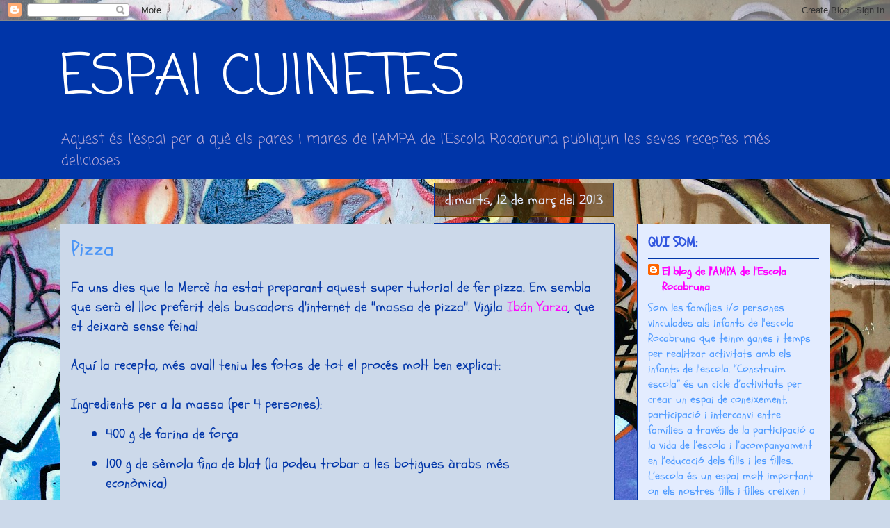

--- FILE ---
content_type: text/html; charset=UTF-8
request_url: https://espaicuinetes.blogspot.com/2013/03/pizza.html
body_size: 16578
content:
<!DOCTYPE html>
<html class='v2' dir='ltr' lang='ca'>
<head>
<link href='https://www.blogger.com/static/v1/widgets/335934321-css_bundle_v2.css' rel='stylesheet' type='text/css'/>
<meta content='width=1100' name='viewport'/>
<meta content='text/html; charset=UTF-8' http-equiv='Content-Type'/>
<meta content='blogger' name='generator'/>
<link href='https://espaicuinetes.blogspot.com/favicon.ico' rel='icon' type='image/x-icon'/>
<link href='http://espaicuinetes.blogspot.com/2013/03/pizza.html' rel='canonical'/>
<link rel="alternate" type="application/atom+xml" title="ESPAI CUINETES - Atom" href="https://espaicuinetes.blogspot.com/feeds/posts/default" />
<link rel="alternate" type="application/rss+xml" title="ESPAI CUINETES - RSS" href="https://espaicuinetes.blogspot.com/feeds/posts/default?alt=rss" />
<link rel="service.post" type="application/atom+xml" title="ESPAI CUINETES - Atom" href="https://www.blogger.com/feeds/7698087100470671259/posts/default" />

<link rel="alternate" type="application/atom+xml" title="ESPAI CUINETES - Atom" href="https://espaicuinetes.blogspot.com/feeds/7756044998188364446/comments/default" />
<!--Can't find substitution for tag [blog.ieCssRetrofitLinks]-->
<meta content='http://espaicuinetes.blogspot.com/2013/03/pizza.html' property='og:url'/>
<meta content='Pizza' property='og:title'/>
<meta content='Fa uns dies que la Mercè ha estat preparant aquest super tutorial de fer pizza. Em sembla que serà el lloc preferit dels buscadors d&#39;interne...' property='og:description'/>
<title>ESPAI CUINETES: Pizza</title>
<style type='text/css'>@font-face{font-family:'Coming Soon';font-style:normal;font-weight:400;font-display:swap;src:url(//fonts.gstatic.com/s/comingsoon/v20/qWcuB6mzpYL7AJ2VfdQR1t-VWDnRsDkg.woff2)format('woff2');unicode-range:U+0000-00FF,U+0131,U+0152-0153,U+02BB-02BC,U+02C6,U+02DA,U+02DC,U+0304,U+0308,U+0329,U+2000-206F,U+20AC,U+2122,U+2191,U+2193,U+2212,U+2215,U+FEFF,U+FFFD;}@font-face{font-family:'Schoolbell';font-style:normal;font-weight:400;font-display:swap;src:url(//fonts.gstatic.com/s/schoolbell/v18/92zQtBZWOrcgoe-fgnJIZxUa60ZpbiU.woff2)format('woff2');unicode-range:U+0000-00FF,U+0131,U+0152-0153,U+02BB-02BC,U+02C6,U+02DA,U+02DC,U+0304,U+0308,U+0329,U+2000-206F,U+20AC,U+2122,U+2191,U+2193,U+2212,U+2215,U+FEFF,U+FFFD;}</style>
<style id='page-skin-1' type='text/css'><!--
/*
-----------------------------------------------
Blogger Template Style
Name:     Awesome Inc.
Designer: Tina Chen
URL:      tinachen.org
----------------------------------------------- */
/* Content
----------------------------------------------- */
body {
font: normal normal 20px Schoolbell;
color: #0035a8;
background: #ccd9ea url(//themes.googleusercontent.com/image?id=1PViTUnIUSKDy0JJydtqwXOzvZKG0IIJYN8IFx4v__-n881NSni7O3gGUXyMmHxVs8wah) repeat fixed top center /* Credit: lobaaaato (http://www.istockphoto.com/googleimages.php?id=8321826&platform=blogger) */;
}
html body .content-outer {
min-width: 0;
max-width: 100%;
width: 100%;
}
a:link {
text-decoration: none;
color: #ff00ff;
}
a:visited {
text-decoration: none;
color: #4481c2;
}
a:hover {
text-decoration: underline;
color: #2e6bf4;
}
.body-fauxcolumn-outer .cap-top {
position: absolute;
z-index: 1;
height: 276px;
width: 100%;
background: transparent none repeat-x scroll top left;
_background-image: none;
}
/* Columns
----------------------------------------------- */
.content-inner {
padding: 0;
}
.header-inner .section {
margin: 0 16px;
}
.tabs-inner .section {
margin: 0 16px;
}
.main-inner {
padding-top: 65px;
}
.main-inner .column-center-inner,
.main-inner .column-left-inner,
.main-inner .column-right-inner {
padding: 0 5px;
}
*+html body .main-inner .column-center-inner {
margin-top: -65px;
}
#layout .main-inner .column-center-inner {
margin-top: 0;
}
/* Header
----------------------------------------------- */
.header-outer {
margin: 0 0 0 0;
background: #0035a8 none repeat scroll 0 0;
}
.Header h1 {
font: normal normal 80px Coming Soon;
color: #ffffff;
text-shadow: 0 0 -1px #000000;
}
.Header h1 a {
color: #ffffff;
}
.Header .description {
font: normal normal 20px Coming Soon;
color: #b4a7d6;
}
.header-inner .Header .titlewrapper,
.header-inner .Header .descriptionwrapper {
padding-left: 0;
padding-right: 0;
margin-bottom: 0;
}
.header-inner .Header .titlewrapper {
padding-top: 22px;
}
/* Tabs
----------------------------------------------- */
.tabs-outer {
overflow: hidden;
position: relative;
background: #9900ff url(//www.blogblog.com/1kt/awesomeinc/tabs_gradient_groovy.png) repeat scroll 0 0;
}
#layout .tabs-outer {
overflow: visible;
}
.tabs-cap-top, .tabs-cap-bottom {
position: absolute;
width: 100%;
border-top: 1px solid #3257df;
}
.tabs-cap-bottom {
bottom: 0;
}
.tabs-inner .widget li a {
display: inline-block;
margin: 0;
padding: .6em 1.5em;
font: normal bold 14px Schoolbell;
color: #3257df;
border-top: 1px solid #3257df;
border-bottom: 1px solid #3257df;
border-left: 1px solid #3257df;
height: 16px;
line-height: 16px;
}
.tabs-inner .widget li:last-child a {
border-right: 1px solid #3257df;
}
.tabs-inner .widget li.selected a, .tabs-inner .widget li a:hover {
background: #e3ecff url(//www.blogblog.com/1kt/awesomeinc/tabs_gradient_groovy.png) repeat-x scroll 0 -100px;
color: #b4a7d6;
}
/* Headings
----------------------------------------------- */
h2 {
font: normal bold 20px Schoolbell;
color: #3257df;
}
/* Widgets
----------------------------------------------- */
.main-inner .section {
margin: 0 27px;
padding: 0;
}
.main-inner .column-left-outer,
.main-inner .column-right-outer {
margin-top: 0;
}
#layout .main-inner .column-left-outer,
#layout .main-inner .column-right-outer {
margin-top: 0;
}
.main-inner .column-left-inner,
.main-inner .column-right-inner {
background: transparent none repeat 0 0;
-moz-box-shadow: 0 0 0 rgba(0, 0, 0, .2);
-webkit-box-shadow: 0 0 0 rgba(0, 0, 0, .2);
-goog-ms-box-shadow: 0 0 0 rgba(0, 0, 0, .2);
box-shadow: 0 0 0 rgba(0, 0, 0, .2);
-moz-border-radius: 0;
-webkit-border-radius: 0;
-goog-ms-border-radius: 0;
border-radius: 0;
}
#layout .main-inner .column-left-inner,
#layout .main-inner .column-right-inner {
margin-top: 0;
}
.sidebar .widget {
font: normal normal 16px Schoolbell;
color: #4c99ff;
}
.sidebar .widget a:link {
color: #ff00ff;
}
.sidebar .widget a:visited {
color: #741b47;
}
.sidebar .widget a:hover {
color: #00ff00;
}
.sidebar .widget h2 {
text-shadow: 0 0 -1px #000000;
}
.main-inner .widget {
background-color: #e3ecff;
border: 1px solid #0035a8;
padding: 0 15px 15px;
margin: 20px -16px;
-moz-box-shadow: 0 0 0 rgba(0, 0, 0, .2);
-webkit-box-shadow: 0 0 0 rgba(0, 0, 0, .2);
-goog-ms-box-shadow: 0 0 0 rgba(0, 0, 0, .2);
box-shadow: 0 0 0 rgba(0, 0, 0, .2);
-moz-border-radius: 0;
-webkit-border-radius: 0;
-goog-ms-border-radius: 0;
border-radius: 0;
}
.main-inner .widget h2 {
margin: 0 -0;
padding: .6em 0 .5em;
border-bottom: 1px solid #0035a8;
}
.footer-inner .widget h2 {
padding: 0 0 .4em;
border-bottom: 1px solid #0035a8;
}
.main-inner .widget h2 + div, .footer-inner .widget h2 + div {
border-top: 0 solid #0035a8;
padding-top: 0;
}
.main-inner .widget .widget-content {
margin: 0 -0;
padding: 7px 0 0;
}
.main-inner .widget ul, .main-inner .widget #ArchiveList ul.flat {
margin: -0 -15px 0;
padding: 0;
list-style: none;
}
.main-inner .widget #ArchiveList {
margin: -0 0 0;
}
.main-inner .widget ul li, .main-inner .widget #ArchiveList ul.flat li {
padding: .5em 15px;
text-indent: 0;
color: #0035a8;
border-top: 0 solid #0035a8;
border-bottom: 1px solid #0035a8;
}
.main-inner .widget #ArchiveList ul li {
padding-top: .25em;
padding-bottom: .25em;
}
.main-inner .widget ul li:first-child, .main-inner .widget #ArchiveList ul.flat li:first-child {
border-top: none;
}
.main-inner .widget ul li:last-child, .main-inner .widget #ArchiveList ul.flat li:last-child {
border-bottom: none;
}
.post-body {
position: relative;
}
.main-inner .widget .post-body ul {
padding: 0 2.5em;
margin: .5em 0;
list-style: disc;
}
.main-inner .widget .post-body ul li {
padding: 0.25em 0;
margin-bottom: .25em;
color: #0035a8;
border: none;
}
.footer-inner .widget ul {
padding: 0;
list-style: none;
}
.widget .zippy {
color: #0035a8;
}
/* Posts
----------------------------------------------- */
body .main-inner .Blog {
padding: 0;
margin-bottom: 1em;
background-color: transparent;
border: none;
-moz-box-shadow: 0 0 0 rgba(0, 0, 0, 0);
-webkit-box-shadow: 0 0 0 rgba(0, 0, 0, 0);
-goog-ms-box-shadow: 0 0 0 rgba(0, 0, 0, 0);
box-shadow: 0 0 0 rgba(0, 0, 0, 0);
}
.main-inner .section:last-child .Blog:last-child {
padding: 0;
margin-bottom: 1em;
}
.main-inner .widget h2.date-header {
margin: 0 -15px 1px;
padding: 0 0 10px 0;
font: normal normal 20px Schoolbell;
color: #e3ecff;
background: transparent url(//www.blogblog.com/1kt/awesomeinc/date_background_groovy.png) repeat-x scroll bottom center;
border-top: 1px solid #0035a8;
border-bottom: 1px solid #0035a8;
-moz-border-radius-topleft: 0;
-moz-border-radius-topright: 0;
-webkit-border-top-left-radius: 0;
-webkit-border-top-right-radius: 0;
border-top-left-radius: 0;
border-top-right-radius: 0;
position: absolute;
bottom: 100%;
right: 15px;
text-shadow: 0 0 -1px #000000;
}
.main-inner .widget h2.date-header span {
font: normal normal 20px Schoolbell;
display: block;
padding: .5em 15px;
border-left: 1px solid #0035a8;
border-right: 1px solid #0035a8;
}
.date-outer {
position: relative;
margin: 65px 0 20px;
padding: 0 15px;
background-color: #ccd9ea;
border: 1px solid #0035a8;
-moz-box-shadow: 0 0 0 rgba(0, 0, 0, .2);
-webkit-box-shadow: 0 0 0 rgba(0, 0, 0, .2);
-goog-ms-box-shadow: 0 0 0 rgba(0, 0, 0, .2);
box-shadow: 0 0 0 rgba(0, 0, 0, .2);
-moz-border-radius: 0;
-webkit-border-radius: 0;
-goog-ms-border-radius: 0;
border-radius: 0;
}
.date-outer:first-child {
margin-top: 0;
}
.date-outer:last-child {
margin-bottom: 20px;
-moz-border-radius-bottomleft: 0;
-moz-border-radius-bottomright: 0;
-webkit-border-bottom-left-radius: 0;
-webkit-border-bottom-right-radius: 0;
-goog-ms-border-bottom-left-radius: 0;
-goog-ms-border-bottom-right-radius: 0;
border-bottom-left-radius: 0;
border-bottom-right-radius: 0;
}
.date-posts {
margin: 0 -0;
padding: 0 0;
clear: both;
}
.post-outer, .inline-ad {
border-top: 1px solid #0035a8;
margin: 0 -0;
padding: 15px 0;
}
.post-outer {
padding-bottom: 10px;
}
.post-outer:first-child {
padding-top: 15px;
border-top: none;
}
.post-outer:last-child, .inline-ad:last-child {
border-bottom: none;
}
.post-body {
position: relative;
}
.post-body img {
padding: 8px;
background: transparent;
border: 1px solid transparent;
-moz-box-shadow: 0 0 0 rgba(0, 0, 0, .2);
-webkit-box-shadow: 0 0 0 rgba(0, 0, 0, .2);
box-shadow: 0 0 0 rgba(0, 0, 0, .2);
-moz-border-radius: 0;
-webkit-border-radius: 0;
border-radius: 0;
}
h3.post-title, h4 {
font: normal normal 30px Schoolbell;
color: #4a95f7;
}
h3.post-title a {
font: normal normal 30px Schoolbell;
color: #4a95f7;
}
h3.post-title a:hover {
color: #2e6bf4;
text-decoration: underline;
}
.post-header {
margin: 0 0 1em;
}
.post-body {
line-height: 1.4;
}
.post-outer h2 {
color: #0035a8;
}
.post-footer {
margin: 1.5em 0 0;
}
#blog-pager {
padding: 15px;
font-size: 120%;
background-color: #ccd9ea;
border: 1px solid #0035a8;
-moz-box-shadow: 0 0 0 rgba(0, 0, 0, .2);
-webkit-box-shadow: 0 0 0 rgba(0, 0, 0, .2);
-goog-ms-box-shadow: 0 0 0 rgba(0, 0, 0, .2);
box-shadow: 0 0 0 rgba(0, 0, 0, .2);
-moz-border-radius: 0;
-webkit-border-radius: 0;
-goog-ms-border-radius: 0;
border-radius: 0;
-moz-border-radius-topleft: 0;
-moz-border-radius-topright: 0;
-webkit-border-top-left-radius: 0;
-webkit-border-top-right-radius: 0;
-goog-ms-border-top-left-radius: 0;
-goog-ms-border-top-right-radius: 0;
border-top-left-radius: 0;
border-top-right-radius-topright: 0;
margin-top: 1em;
}
.blog-feeds, .post-feeds {
margin: 1em 0;
text-align: center;
color: #0035a8;
}
.blog-feeds a, .post-feeds a {
color: #ffffff;
}
.blog-feeds a:visited, .post-feeds a:visited {
color: #ffffff;
}
.blog-feeds a:hover, .post-feeds a:hover {
color: #ffffff;
}
.post-outer .comments {
margin-top: 2em;
}
/* Comments
----------------------------------------------- */
.comments .comments-content .icon.blog-author {
background-repeat: no-repeat;
background-image: url([data-uri]);
}
.comments .comments-content .loadmore a {
border-top: 1px solid #3257df;
border-bottom: 1px solid #3257df;
}
.comments .continue {
border-top: 2px solid #3257df;
}
/* Footer
----------------------------------------------- */
.footer-outer {
margin: -0 0 -1px;
padding: 0 0 0;
color: #0035a8;
overflow: hidden;
}
.footer-fauxborder-left {
border-top: 1px solid #0035a8;
background: #e3ecff none repeat scroll 0 0;
-moz-box-shadow: 0 0 0 rgba(0, 0, 0, .2);
-webkit-box-shadow: 0 0 0 rgba(0, 0, 0, .2);
-goog-ms-box-shadow: 0 0 0 rgba(0, 0, 0, .2);
box-shadow: 0 0 0 rgba(0, 0, 0, .2);
margin: 0 -0;
}
/* Mobile
----------------------------------------------- */
body.mobile {
background-size: 100% auto;
}
.mobile .body-fauxcolumn-outer {
background: transparent none repeat scroll top left;
}
*+html body.mobile .main-inner .column-center-inner {
margin-top: 0;
}
.mobile .main-inner .widget {
padding: 0 0 15px;
}
.mobile .main-inner .widget h2 + div,
.mobile .footer-inner .widget h2 + div {
border-top: none;
padding-top: 0;
}
.mobile .footer-inner .widget h2 {
padding: 0.5em 0;
border-bottom: none;
}
.mobile .main-inner .widget .widget-content {
margin: 0;
padding: 7px 0 0;
}
.mobile .main-inner .widget ul,
.mobile .main-inner .widget #ArchiveList ul.flat {
margin: 0 -15px 0;
}
.mobile .main-inner .widget h2.date-header {
right: 0;
}
.mobile .date-header span {
padding: 0.4em 0;
}
.mobile .date-outer:first-child {
margin-bottom: 0;
border: 1px solid #0035a8;
-moz-border-radius-topleft: 0;
-moz-border-radius-topright: 0;
-webkit-border-top-left-radius: 0;
-webkit-border-top-right-radius: 0;
-goog-ms-border-top-left-radius: 0;
-goog-ms-border-top-right-radius: 0;
border-top-left-radius: 0;
border-top-right-radius: 0;
}
.mobile .date-outer {
border-color: #0035a8;
border-width: 0 1px 1px;
}
.mobile .date-outer:last-child {
margin-bottom: 0;
}
.mobile .main-inner {
padding: 0;
}
.mobile .header-inner .section {
margin: 0;
}
.mobile .post-outer, .mobile .inline-ad {
padding: 5px 0;
}
.mobile .tabs-inner .section {
margin: 0 10px;
}
.mobile .main-inner .widget h2 {
margin: 0;
padding: 0;
}
.mobile .main-inner .widget h2.date-header span {
padding: 0;
}
.mobile .main-inner .widget .widget-content {
margin: 0;
padding: 7px 0 0;
}
.mobile #blog-pager {
border: 1px solid transparent;
background: #e3ecff none repeat scroll 0 0;
}
.mobile .main-inner .column-left-inner,
.mobile .main-inner .column-right-inner {
background: transparent none repeat 0 0;
-moz-box-shadow: none;
-webkit-box-shadow: none;
-goog-ms-box-shadow: none;
box-shadow: none;
}
.mobile .date-posts {
margin: 0;
padding: 0;
}
.mobile .footer-fauxborder-left {
margin: 0;
border-top: inherit;
}
.mobile .main-inner .section:last-child .Blog:last-child {
margin-bottom: 0;
}
.mobile-index-contents {
color: #0035a8;
}
.mobile .mobile-link-button {
background: #ff00ff url(//www.blogblog.com/1kt/awesomeinc/tabs_gradient_groovy.png) repeat scroll 0 0;
}
.mobile-link-button a:link, .mobile-link-button a:visited {
color: #0035a8;
}
.mobile .tabs-inner .PageList .widget-content {
background: transparent;
border-top: 1px solid;
border-color: #3257df;
color: #3257df;
}
.mobile .tabs-inner .PageList .widget-content .pagelist-arrow {
border-left: 1px solid #3257df;
}

--></style>
<style id='template-skin-1' type='text/css'><!--
body {
min-width: 1140px;
}
.content-outer, .content-fauxcolumn-outer, .region-inner {
min-width: 1140px;
max-width: 1140px;
_width: 1140px;
}
.main-inner .columns {
padding-left: 0px;
padding-right: 310px;
}
.main-inner .fauxcolumn-center-outer {
left: 0px;
right: 310px;
/* IE6 does not respect left and right together */
_width: expression(this.parentNode.offsetWidth -
parseInt("0px") -
parseInt("310px") + 'px');
}
.main-inner .fauxcolumn-left-outer {
width: 0px;
}
.main-inner .fauxcolumn-right-outer {
width: 310px;
}
.main-inner .column-left-outer {
width: 0px;
right: 100%;
margin-left: -0px;
}
.main-inner .column-right-outer {
width: 310px;
margin-right: -310px;
}
#layout {
min-width: 0;
}
#layout .content-outer {
min-width: 0;
width: 800px;
}
#layout .region-inner {
min-width: 0;
width: auto;
}
body#layout div.add_widget {
padding: 8px;
}
body#layout div.add_widget a {
margin-left: 32px;
}
--></style>
<style>
    body {background-image:url(\/\/themes.googleusercontent.com\/image?id=1PViTUnIUSKDy0JJydtqwXOzvZKG0IIJYN8IFx4v__-n881NSni7O3gGUXyMmHxVs8wah);}
    
@media (max-width: 200px) { body {background-image:url(\/\/themes.googleusercontent.com\/image?id=1PViTUnIUSKDy0JJydtqwXOzvZKG0IIJYN8IFx4v__-n881NSni7O3gGUXyMmHxVs8wah&options=w200);}}
@media (max-width: 400px) and (min-width: 201px) { body {background-image:url(\/\/themes.googleusercontent.com\/image?id=1PViTUnIUSKDy0JJydtqwXOzvZKG0IIJYN8IFx4v__-n881NSni7O3gGUXyMmHxVs8wah&options=w400);}}
@media (max-width: 800px) and (min-width: 401px) { body {background-image:url(\/\/themes.googleusercontent.com\/image?id=1PViTUnIUSKDy0JJydtqwXOzvZKG0IIJYN8IFx4v__-n881NSni7O3gGUXyMmHxVs8wah&options=w800);}}
@media (max-width: 1200px) and (min-width: 801px) { body {background-image:url(\/\/themes.googleusercontent.com\/image?id=1PViTUnIUSKDy0JJydtqwXOzvZKG0IIJYN8IFx4v__-n881NSni7O3gGUXyMmHxVs8wah&options=w1200);}}
/* Last tag covers anything over one higher than the previous max-size cap. */
@media (min-width: 1201px) { body {background-image:url(\/\/themes.googleusercontent.com\/image?id=1PViTUnIUSKDy0JJydtqwXOzvZKG0IIJYN8IFx4v__-n881NSni7O3gGUXyMmHxVs8wah&options=w1600);}}
  </style>
<link href='https://www.blogger.com/dyn-css/authorization.css?targetBlogID=7698087100470671259&amp;zx=3346050d-7ffc-4a63-8db6-077465c08a78' media='none' onload='if(media!=&#39;all&#39;)media=&#39;all&#39;' rel='stylesheet'/><noscript><link href='https://www.blogger.com/dyn-css/authorization.css?targetBlogID=7698087100470671259&amp;zx=3346050d-7ffc-4a63-8db6-077465c08a78' rel='stylesheet'/></noscript>
<meta name='google-adsense-platform-account' content='ca-host-pub-1556223355139109'/>
<meta name='google-adsense-platform-domain' content='blogspot.com'/>

</head>
<body class='loading variant-groovy'>
<div class='navbar section' id='navbar' name='Barra de navegació'><div class='widget Navbar' data-version='1' id='Navbar1'><script type="text/javascript">
    function setAttributeOnload(object, attribute, val) {
      if(window.addEventListener) {
        window.addEventListener('load',
          function(){ object[attribute] = val; }, false);
      } else {
        window.attachEvent('onload', function(){ object[attribute] = val; });
      }
    }
  </script>
<div id="navbar-iframe-container"></div>
<script type="text/javascript" src="https://apis.google.com/js/platform.js"></script>
<script type="text/javascript">
      gapi.load("gapi.iframes:gapi.iframes.style.bubble", function() {
        if (gapi.iframes && gapi.iframes.getContext) {
          gapi.iframes.getContext().openChild({
              url: 'https://www.blogger.com/navbar/7698087100470671259?po\x3d7756044998188364446\x26origin\x3dhttps://espaicuinetes.blogspot.com',
              where: document.getElementById("navbar-iframe-container"),
              id: "navbar-iframe"
          });
        }
      });
    </script><script type="text/javascript">
(function() {
var script = document.createElement('script');
script.type = 'text/javascript';
script.src = '//pagead2.googlesyndication.com/pagead/js/google_top_exp.js';
var head = document.getElementsByTagName('head')[0];
if (head) {
head.appendChild(script);
}})();
</script>
</div></div>
<div class='body-fauxcolumns'>
<div class='fauxcolumn-outer body-fauxcolumn-outer'>
<div class='cap-top'>
<div class='cap-left'></div>
<div class='cap-right'></div>
</div>
<div class='fauxborder-left'>
<div class='fauxborder-right'></div>
<div class='fauxcolumn-inner'>
</div>
</div>
<div class='cap-bottom'>
<div class='cap-left'></div>
<div class='cap-right'></div>
</div>
</div>
</div>
<div class='content'>
<div class='content-fauxcolumns'>
<div class='fauxcolumn-outer content-fauxcolumn-outer'>
<div class='cap-top'>
<div class='cap-left'></div>
<div class='cap-right'></div>
</div>
<div class='fauxborder-left'>
<div class='fauxborder-right'></div>
<div class='fauxcolumn-inner'>
</div>
</div>
<div class='cap-bottom'>
<div class='cap-left'></div>
<div class='cap-right'></div>
</div>
</div>
</div>
<div class='content-outer'>
<div class='content-cap-top cap-top'>
<div class='cap-left'></div>
<div class='cap-right'></div>
</div>
<div class='fauxborder-left content-fauxborder-left'>
<div class='fauxborder-right content-fauxborder-right'></div>
<div class='content-inner'>
<header>
<div class='header-outer'>
<div class='header-cap-top cap-top'>
<div class='cap-left'></div>
<div class='cap-right'></div>
</div>
<div class='fauxborder-left header-fauxborder-left'>
<div class='fauxborder-right header-fauxborder-right'></div>
<div class='region-inner header-inner'>
<div class='header section' id='header' name='Capçalera'><div class='widget Header' data-version='1' id='Header1'>
<div id='header-inner'>
<div class='titlewrapper'>
<h1 class='title'>
<a href='https://espaicuinetes.blogspot.com/'>
ESPAI CUINETES
</a>
</h1>
</div>
<div class='descriptionwrapper'>
<p class='description'><span>Aquest és l'espai per a què els pares i mares de l'AMPA de l'Escola Rocabruna publiquin les seves receptes més delicioses ...</span></p>
</div>
</div>
</div></div>
</div>
</div>
<div class='header-cap-bottom cap-bottom'>
<div class='cap-left'></div>
<div class='cap-right'></div>
</div>
</div>
</header>
<div class='tabs-outer'>
<div class='tabs-cap-top cap-top'>
<div class='cap-left'></div>
<div class='cap-right'></div>
</div>
<div class='fauxborder-left tabs-fauxborder-left'>
<div class='fauxborder-right tabs-fauxborder-right'></div>
<div class='region-inner tabs-inner'>
<div class='tabs no-items section' id='crosscol' name='Multicolumnes'></div>
<div class='tabs no-items section' id='crosscol-overflow' name='Cross-Column 2'></div>
</div>
</div>
<div class='tabs-cap-bottom cap-bottom'>
<div class='cap-left'></div>
<div class='cap-right'></div>
</div>
</div>
<div class='main-outer'>
<div class='main-cap-top cap-top'>
<div class='cap-left'></div>
<div class='cap-right'></div>
</div>
<div class='fauxborder-left main-fauxborder-left'>
<div class='fauxborder-right main-fauxborder-right'></div>
<div class='region-inner main-inner'>
<div class='columns fauxcolumns'>
<div class='fauxcolumn-outer fauxcolumn-center-outer'>
<div class='cap-top'>
<div class='cap-left'></div>
<div class='cap-right'></div>
</div>
<div class='fauxborder-left'>
<div class='fauxborder-right'></div>
<div class='fauxcolumn-inner'>
</div>
</div>
<div class='cap-bottom'>
<div class='cap-left'></div>
<div class='cap-right'></div>
</div>
</div>
<div class='fauxcolumn-outer fauxcolumn-left-outer'>
<div class='cap-top'>
<div class='cap-left'></div>
<div class='cap-right'></div>
</div>
<div class='fauxborder-left'>
<div class='fauxborder-right'></div>
<div class='fauxcolumn-inner'>
</div>
</div>
<div class='cap-bottom'>
<div class='cap-left'></div>
<div class='cap-right'></div>
</div>
</div>
<div class='fauxcolumn-outer fauxcolumn-right-outer'>
<div class='cap-top'>
<div class='cap-left'></div>
<div class='cap-right'></div>
</div>
<div class='fauxborder-left'>
<div class='fauxborder-right'></div>
<div class='fauxcolumn-inner'>
</div>
</div>
<div class='cap-bottom'>
<div class='cap-left'></div>
<div class='cap-right'></div>
</div>
</div>
<!-- corrects IE6 width calculation -->
<div class='columns-inner'>
<div class='column-center-outer'>
<div class='column-center-inner'>
<div class='main section' id='main' name='Principal'><div class='widget Blog' data-version='1' id='Blog1'>
<div class='blog-posts hfeed'>

          <div class="date-outer">
        
<h2 class='date-header'><span>dimarts, 12 de març del 2013</span></h2>

          <div class="date-posts">
        
<div class='post-outer'>
<div class='post hentry uncustomized-post-template' itemprop='blogPost' itemscope='itemscope' itemtype='http://schema.org/BlogPosting'>
<meta content='7698087100470671259' itemprop='blogId'/>
<meta content='7756044998188364446' itemprop='postId'/>
<a name='7756044998188364446'></a>
<h3 class='post-title entry-title' itemprop='name'>
Pizza
</h3>
<div class='post-header'>
<div class='post-header-line-1'></div>
</div>
<div class='post-body entry-content' id='post-body-7756044998188364446' itemprop='description articleBody'>
Fa uns dies que la Mercè ha estat preparant aquest super tutorial de fer pizza. Em sembla que serà el lloc preferit dels buscadors d'internet de "massa de pizza". Vigila <a href="http://tequedasacenar.com/" target="_blank">Ibán Yarza</a>, que et deixarà sense feina!<br />
<br />
Aquí la recepta, més avall teniu les fotos de tot el procés molt ben explicat:<br />
<br />
Ingredients per a la massa (per 4 persones):<br />
<ul>
<li>400 g de farina de força</li>
<li>100 g de sèmola fina de blat (la podeu trobar a les botigues àrabs més econòmica)</li>
<li>300-320 g o ml d'aigua (segons l'absorció de la farina)</li>
<li>20 g d'oli d'oliva</li>
<li>10 g de sal</li>
<li>5 g de llevadura fresca per a pa o 1,5 g de llevadura seca de pa</li>
</ul>
&nbsp;Elaboració:<br />
<ul>
<li>En un bol barregem la farina, la sèmola, la llevadura, la sal i l'oli.</li>
<li>Afegim, per començar, 300 g/ml d'aigua. Ho barregem amb una cullera perquè quedin tots els ingredients integrats.</li>
<li>Si veiem que necessita una mica més d'aigua li afegim els 20 g d'aigua restants.</li>
<li>Amassem durant 5 minuts la massa damunt del marbre de la cuina, empolsimada amb farina o una mica d'oli.</li>
<li>Hauríem de veure que la massa s'estria. Llavors és el moment de deixar-la reposar durant 5 o 10 minuts damunt del marbre i tapada amb el bol on havíem mesclat els ingredients.</li>
<li>Tornem a amassar. Notarem que la massa ja té una altra textura. Amassem durant uns altres 5 minuts.</li>
<li>Deixem reposar com ho hem fet abans.</li>
<li>Fem l'última amassada</li>
<li>Tenim l'opció de deixar la massa fins a l'endemà dins d'un bol tapat amb film o un drap de cuina&nbsp; i a dins del forn (apagat!), perquè no s'assequi la massa. La pizza ens quedarà més bufada i amb més aromes.</li>
<li>&nbsp;I l'altra opció és fer-ho tot seguit, on la pizza quedarà més fina, però també deliciosa.</li>
<li>Li donem la forma que més ens agradi: rodona, quadrada, de mikey mouse...&nbsp;</li>
<li>La guarnim al nostre gust.</li>
<li>El forn ha d'estar preescalfat al màxim i amb la safata a on courem la pizza la part inferior del forn (a baix de tot, tocant al terra del forn).</li>
<li>Posem la pizza sobre la safata, durant uns 2 minuts (hem de fer la prova d'aixecar una punta de la pizza i que no flexi, o sigui, que s'aguanti dreta). Aquest serà el moment de pujar la safata cap a la part de dalt del forn i allí la deixem uns altres 2 minuts.</li>
<li>Ja tenim una magnífica pizza casolana!</li>
</ul>
Recepta de la Mercè, mare del Pau B. <br />
<ul>
</ul>
<br />
<embed flashvars="host=picasaweb.google.com&amp;captions=1&amp;hl=ca&amp;feat=flashalbum&amp;RGB=0x000000&amp;feed=https%3A%2F%2Fpicasaweb.google.com%2Fdata%2Ffeed%2Fapi%2Fuser%2F117209109096120351991%2Falbumid%2F5854598129672747969%3Falt%3Drss%26kind%3Dphoto%26authkey%3DGv1sRgCLiF-abd_tDefA%26hl%3Dca" height="400" pluginspage="http://www.macromedia.com/go/getflashplayer" src="https://picasaweb.google.com/s/c/bin/slideshow.swf" type="application/x-shockwave-flash" width="600"></embed>
<div style='clear: both;'></div>
</div>
<div class='post-footer'>
<div class='post-footer-line post-footer-line-1'>
<span class='post-author vcard'>
Publicat per
<span class='fn' itemprop='author' itemscope='itemscope' itemtype='http://schema.org/Person'>
<meta content='https://www.blogger.com/profile/06643614278176635222' itemprop='url'/>
<a class='g-profile' href='https://www.blogger.com/profile/06643614278176635222' rel='author' title='author profile'>
<span itemprop='name'>El blog de l&#39;AMPA de l&#39;Escola Rocabruna</span>
</a>
</span>
</span>
<span class='post-timestamp'>
a
<meta content='http://espaicuinetes.blogspot.com/2013/03/pizza.html' itemprop='url'/>
<a class='timestamp-link' href='https://espaicuinetes.blogspot.com/2013/03/pizza.html' rel='bookmark' title='permanent link'><abbr class='published' itemprop='datePublished' title='2013-03-12T16:21:00-07:00'>16:21</abbr></a>
</span>
<span class='post-comment-link'>
</span>
<span class='post-icons'>
<span class='item-control blog-admin pid-303997473'>
<a href='https://www.blogger.com/post-edit.g?blogID=7698087100470671259&postID=7756044998188364446&from=pencil' title='Modificar el missatge'>
<img alt='' class='icon-action' height='18' src='https://resources.blogblog.com/img/icon18_edit_allbkg.gif' width='18'/>
</a>
</span>
</span>
<div class='post-share-buttons goog-inline-block'>
<a class='goog-inline-block share-button sb-email' href='https://www.blogger.com/share-post.g?blogID=7698087100470671259&postID=7756044998188364446&target=email' target='_blank' title='Envia per correu electrònic'><span class='share-button-link-text'>Envia per correu electrònic</span></a><a class='goog-inline-block share-button sb-blog' href='https://www.blogger.com/share-post.g?blogID=7698087100470671259&postID=7756044998188364446&target=blog' onclick='window.open(this.href, "_blank", "height=270,width=475"); return false;' target='_blank' title='BlogThis!'><span class='share-button-link-text'>BlogThis!</span></a><a class='goog-inline-block share-button sb-twitter' href='https://www.blogger.com/share-post.g?blogID=7698087100470671259&postID=7756044998188364446&target=twitter' target='_blank' title='Comparteix a X'><span class='share-button-link-text'>Comparteix a X</span></a><a class='goog-inline-block share-button sb-facebook' href='https://www.blogger.com/share-post.g?blogID=7698087100470671259&postID=7756044998188364446&target=facebook' onclick='window.open(this.href, "_blank", "height=430,width=640"); return false;' target='_blank' title='Comparteix a Facebook'><span class='share-button-link-text'>Comparteix a Facebook</span></a><a class='goog-inline-block share-button sb-pinterest' href='https://www.blogger.com/share-post.g?blogID=7698087100470671259&postID=7756044998188364446&target=pinterest' target='_blank' title='Comparteix a Pinterest'><span class='share-button-link-text'>Comparteix a Pinterest</span></a>
</div>
</div>
<div class='post-footer-line post-footer-line-2'>
<span class='post-labels'>
Etiquetes de comentaris:
<a href='https://espaicuinetes.blogspot.com/search/label/pizza' rel='tag'>pizza</a>,
<a href='https://espaicuinetes.blogspot.com/search/label/plats%20salats' rel='tag'>plats salats</a>,
<a href='https://espaicuinetes.blogspot.com/search/label/tutorial' rel='tag'>tutorial</a>
</span>
</div>
<div class='post-footer-line post-footer-line-3'>
<span class='post-location'>
</span>
</div>
</div>
</div>
<div class='comments' id='comments'>
<a name='comments'></a>
<h4>3 comentaris:</h4>
<div class='comments-content'>
<script async='async' src='' type='text/javascript'></script>
<script type='text/javascript'>
    (function() {
      var items = null;
      var msgs = null;
      var config = {};

// <![CDATA[
      var cursor = null;
      if (items && items.length > 0) {
        cursor = parseInt(items[items.length - 1].timestamp) + 1;
      }

      var bodyFromEntry = function(entry) {
        var text = (entry &&
                    ((entry.content && entry.content.$t) ||
                     (entry.summary && entry.summary.$t))) ||
            '';
        if (entry && entry.gd$extendedProperty) {
          for (var k in entry.gd$extendedProperty) {
            if (entry.gd$extendedProperty[k].name == 'blogger.contentRemoved') {
              return '<span class="deleted-comment">' + text + '</span>';
            }
          }
        }
        return text;
      }

      var parse = function(data) {
        cursor = null;
        var comments = [];
        if (data && data.feed && data.feed.entry) {
          for (var i = 0, entry; entry = data.feed.entry[i]; i++) {
            var comment = {};
            // comment ID, parsed out of the original id format
            var id = /blog-(\d+).post-(\d+)/.exec(entry.id.$t);
            comment.id = id ? id[2] : null;
            comment.body = bodyFromEntry(entry);
            comment.timestamp = Date.parse(entry.published.$t) + '';
            if (entry.author && entry.author.constructor === Array) {
              var auth = entry.author[0];
              if (auth) {
                comment.author = {
                  name: (auth.name ? auth.name.$t : undefined),
                  profileUrl: (auth.uri ? auth.uri.$t : undefined),
                  avatarUrl: (auth.gd$image ? auth.gd$image.src : undefined)
                };
              }
            }
            if (entry.link) {
              if (entry.link[2]) {
                comment.link = comment.permalink = entry.link[2].href;
              }
              if (entry.link[3]) {
                var pid = /.*comments\/default\/(\d+)\?.*/.exec(entry.link[3].href);
                if (pid && pid[1]) {
                  comment.parentId = pid[1];
                }
              }
            }
            comment.deleteclass = 'item-control blog-admin';
            if (entry.gd$extendedProperty) {
              for (var k in entry.gd$extendedProperty) {
                if (entry.gd$extendedProperty[k].name == 'blogger.itemClass') {
                  comment.deleteclass += ' ' + entry.gd$extendedProperty[k].value;
                } else if (entry.gd$extendedProperty[k].name == 'blogger.displayTime') {
                  comment.displayTime = entry.gd$extendedProperty[k].value;
                }
              }
            }
            comments.push(comment);
          }
        }
        return comments;
      };

      var paginator = function(callback) {
        if (hasMore()) {
          var url = config.feed + '?alt=json&v=2&orderby=published&reverse=false&max-results=50';
          if (cursor) {
            url += '&published-min=' + new Date(cursor).toISOString();
          }
          window.bloggercomments = function(data) {
            var parsed = parse(data);
            cursor = parsed.length < 50 ? null
                : parseInt(parsed[parsed.length - 1].timestamp) + 1
            callback(parsed);
            window.bloggercomments = null;
          }
          url += '&callback=bloggercomments';
          var script = document.createElement('script');
          script.type = 'text/javascript';
          script.src = url;
          document.getElementsByTagName('head')[0].appendChild(script);
        }
      };
      var hasMore = function() {
        return !!cursor;
      };
      var getMeta = function(key, comment) {
        if ('iswriter' == key) {
          var matches = !!comment.author
              && comment.author.name == config.authorName
              && comment.author.profileUrl == config.authorUrl;
          return matches ? 'true' : '';
        } else if ('deletelink' == key) {
          return config.baseUri + '/comment/delete/'
               + config.blogId + '/' + comment.id;
        } else if ('deleteclass' == key) {
          return comment.deleteclass;
        }
        return '';
      };

      var replybox = null;
      var replyUrlParts = null;
      var replyParent = undefined;

      var onReply = function(commentId, domId) {
        if (replybox == null) {
          // lazily cache replybox, and adjust to suit this style:
          replybox = document.getElementById('comment-editor');
          if (replybox != null) {
            replybox.height = '250px';
            replybox.style.display = 'block';
            replyUrlParts = replybox.src.split('#');
          }
        }
        if (replybox && (commentId !== replyParent)) {
          replybox.src = '';
          document.getElementById(domId).insertBefore(replybox, null);
          replybox.src = replyUrlParts[0]
              + (commentId ? '&parentID=' + commentId : '')
              + '#' + replyUrlParts[1];
          replyParent = commentId;
        }
      };

      var hash = (window.location.hash || '#').substring(1);
      var startThread, targetComment;
      if (/^comment-form_/.test(hash)) {
        startThread = hash.substring('comment-form_'.length);
      } else if (/^c[0-9]+$/.test(hash)) {
        targetComment = hash.substring(1);
      }

      // Configure commenting API:
      var configJso = {
        'maxDepth': config.maxThreadDepth
      };
      var provider = {
        'id': config.postId,
        'data': items,
        'loadNext': paginator,
        'hasMore': hasMore,
        'getMeta': getMeta,
        'onReply': onReply,
        'rendered': true,
        'initComment': targetComment,
        'initReplyThread': startThread,
        'config': configJso,
        'messages': msgs
      };

      var render = function() {
        if (window.goog && window.goog.comments) {
          var holder = document.getElementById('comment-holder');
          window.goog.comments.render(holder, provider);
        }
      };

      // render now, or queue to render when library loads:
      if (window.goog && window.goog.comments) {
        render();
      } else {
        window.goog = window.goog || {};
        window.goog.comments = window.goog.comments || {};
        window.goog.comments.loadQueue = window.goog.comments.loadQueue || [];
        window.goog.comments.loadQueue.push(render);
      }
    })();
// ]]>
  </script>
<div id='comment-holder'>
<div class="comment-thread toplevel-thread"><ol id="top-ra"><li class="comment" id="c3188747260383929991"><div class="avatar-image-container"><img src="//www.blogger.com/img/blogger_logo_round_35.png" alt=""/></div><div class="comment-block"><div class="comment-header"><cite class="user"><a href="https://www.blogger.com/profile/14397701438113081410" rel="nofollow">Unknown</a></cite><span class="icon user "></span><span class="datetime secondary-text"><a rel="nofollow" href="https://espaicuinetes.blogspot.com/2013/03/pizza.html?showComment=1363294066730#c3188747260383929991">14 de març del 2013, a les 13:47</a></span></div><p class="comment-content">que bó que es veu !!!<br></p><span class="comment-actions secondary-text"><a class="comment-reply" target="_self" data-comment-id="3188747260383929991">Respon</a><span class="item-control blog-admin blog-admin pid-2013882321"><a target="_self" href="https://www.blogger.com/comment/delete/7698087100470671259/3188747260383929991">Elimina</a></span></span></div><div class="comment-replies"><div id="c3188747260383929991-rt" class="comment-thread inline-thread"><span class="thread-toggle thread-expanded"><span class="thread-arrow"></span><span class="thread-count"><a target="_self">Respostes</a></span></span><ol id="c3188747260383929991-ra" class="thread-chrome thread-expanded"><div><li class="comment" id="c398891115654924341"><div class="avatar-image-container"><img src="//blogger.googleusercontent.com/img/b/R29vZ2xl/AVvXsEg6T154m4k2aV6_kuTPEu6FlSFAuWnPeF8Y-ZGead11tIxjsMc--EjfJ2DSZBNZ-3CIdmiHvblJmIg4N8o9VUJ3rn39_x2IXsTov-fgG2WfMV14GQU-FqCUcy34TBIFA3w/s45-c/DSCF9273.JPG" alt=""/></div><div class="comment-block"><div class="comment-header"><cite class="user"><a href="https://www.blogger.com/profile/17397275137513886962" rel="nofollow">Bombolletes</a></cite><span class="icon user "></span><span class="datetime secondary-text"><a rel="nofollow" href="https://espaicuinetes.blogspot.com/2013/03/pizza.html?showComment=1363336869601#c398891115654924341">15 de març del 2013, a les 1:41</a></span></div><p class="comment-content">L'autor ha eliminat aquest comentari.</p><span class="comment-actions secondary-text"><span class="item-control blog-admin blog-admin "><a target="_self" href="https://www.blogger.com/comment/delete/7698087100470671259/398891115654924341">Elimina</a></span></span></div><div class="comment-replies"><div id="c398891115654924341-rt" class="comment-thread inline-thread hidden"><span class="thread-toggle thread-expanded"><span class="thread-arrow"></span><span class="thread-count"><a target="_self">Respostes</a></span></span><ol id="c398891115654924341-ra" class="thread-chrome thread-expanded"><div></div><div id="c398891115654924341-continue" class="continue"><a class="comment-reply" target="_self" data-comment-id="398891115654924341">Respon</a></div></ol></div></div><div class="comment-replybox-single" id="c398891115654924341-ce"></div></li></div><div id="c3188747260383929991-continue" class="continue"><a class="comment-reply" target="_self" data-comment-id="3188747260383929991">Respon</a></div></ol></div></div><div class="comment-replybox-single" id="c3188747260383929991-ce"></div></li><li class="comment" id="c7653101598995628979"><div class="avatar-image-container"><img src="//blogger.googleusercontent.com/img/b/R29vZ2xl/AVvXsEg6T154m4k2aV6_kuTPEu6FlSFAuWnPeF8Y-ZGead11tIxjsMc--EjfJ2DSZBNZ-3CIdmiHvblJmIg4N8o9VUJ3rn39_x2IXsTov-fgG2WfMV14GQU-FqCUcy34TBIFA3w/s45-c/DSCF9273.JPG" alt=""/></div><div class="comment-block"><div class="comment-header"><cite class="user"><a href="https://www.blogger.com/profile/17397275137513886962" rel="nofollow">Bombolletes</a></cite><span class="icon user "></span><span class="datetime secondary-text"><a rel="nofollow" href="https://espaicuinetes.blogspot.com/2013/03/pizza.html?showComment=1363336952645#c7653101598995628979">15 de març del 2013, a les 1:42</a></span></div><p class="comment-content">Boníssima! I la veritat és que és d&#39;allò més divertit fer-te tu la teva pizza!!</p><span class="comment-actions secondary-text"><a class="comment-reply" target="_self" data-comment-id="7653101598995628979">Respon</a><span class="item-control blog-admin blog-admin pid-1069430376"><a target="_self" href="https://www.blogger.com/comment/delete/7698087100470671259/7653101598995628979">Elimina</a></span></span></div><div class="comment-replies"><div id="c7653101598995628979-rt" class="comment-thread inline-thread hidden"><span class="thread-toggle thread-expanded"><span class="thread-arrow"></span><span class="thread-count"><a target="_self">Respostes</a></span></span><ol id="c7653101598995628979-ra" class="thread-chrome thread-expanded"><div></div><div id="c7653101598995628979-continue" class="continue"><a class="comment-reply" target="_self" data-comment-id="7653101598995628979">Respon</a></div></ol></div></div><div class="comment-replybox-single" id="c7653101598995628979-ce"></div></li></ol><div id="top-continue" class="continue"><a class="comment-reply" target="_self">Afegeix un comentari</a></div><div class="comment-replybox-thread" id="top-ce"></div><div class="loadmore hidden" data-post-id="7756044998188364446"><a target="_self">Carrega&#39;n més...</a></div></div>
</div>
</div>
<p class='comment-footer'>
<div class='comment-form'>
<a name='comment-form'></a>
<p>
</p>
<a href='https://www.blogger.com/comment/frame/7698087100470671259?po=7756044998188364446&hl=ca&saa=85391&origin=https://espaicuinetes.blogspot.com' id='comment-editor-src'></a>
<iframe allowtransparency='true' class='blogger-iframe-colorize blogger-comment-from-post' frameborder='0' height='410px' id='comment-editor' name='comment-editor' src='' width='100%'></iframe>
<script src='https://www.blogger.com/static/v1/jsbin/1345082660-comment_from_post_iframe.js' type='text/javascript'></script>
<script type='text/javascript'>
      BLOG_CMT_createIframe('https://www.blogger.com/rpc_relay.html');
    </script>
</div>
</p>
<div id='backlinks-container'>
<div id='Blog1_backlinks-container'>
</div>
</div>
</div>
</div>

        </div></div>
      
</div>
<div class='blog-pager' id='blog-pager'>
<span id='blog-pager-newer-link'>
<a class='blog-pager-newer-link' href='https://espaicuinetes.blogspot.com/2013/03/pa-de-pessic-de-lavia-rosa.html' id='Blog1_blog-pager-newer-link' title='Entrada més recent'>Entrada més recent</a>
</span>
<span id='blog-pager-older-link'>
<a class='blog-pager-older-link' href='https://espaicuinetes.blogspot.com/2013/01/brownie-de-xocolata.html' id='Blog1_blog-pager-older-link' title='Entrada més antiga'>Entrada més antiga</a>
</span>
<a class='home-link' href='https://espaicuinetes.blogspot.com/'>Inici</a>
</div>
<div class='clear'></div>
<div class='post-feeds'>
<div class='feed-links'>
Subscriure's a:
<a class='feed-link' href='https://espaicuinetes.blogspot.com/feeds/7756044998188364446/comments/default' target='_blank' type='application/atom+xml'>Comentaris del missatge (Atom)</a>
</div>
</div>
</div></div>
</div>
</div>
<div class='column-left-outer'>
<div class='column-left-inner'>
<aside>
</aside>
</div>
</div>
<div class='column-right-outer'>
<div class='column-right-inner'>
<aside>
<div class='sidebar section' id='sidebar-right-1'><div class='widget Profile' data-version='1' id='Profile1'>
<h2>QUI SOM:</h2>
<div class='widget-content'>
<dl class='profile-datablock'>
<dt class='profile-data'>
<a class='profile-name-link g-profile' href='https://www.blogger.com/profile/06643614278176635222' rel='author' style='background-image: url(//www.blogger.com/img/logo-16.png);'>
El blog de l'AMPA de l'Escola Rocabruna
</a>
</dt>
<dd class='profile-textblock'>Som les famílies i/o persones vinculades als infants de l'escola Rocabruna que teinm ganes i temps per realitzar activitats amb els infants de l'escola.
&#8220;Construïm escola&#8221; és un cicle d&#8217;activitats per crear un espai de coneixement, participació i intercanvi entre famílies a través de la participació a la vida de l&#8217;escola i l&#8217;acompanyament en l&#8217;educació dels fills i les filles.
L&#8217;escola és un espai molt important on els nostres fills i filles creixen i aprenen a viure i conviure. Amb ells i per ells, ens podem apropar i contribuir a la &#8220;construcció d&#8217;escola&#8221;.
Des de l&#8217;AMPA i des de l&#8217;escola, es valora l&#8217;experiència precedent com molt enriquidora que ha permès apropar famílies, alumnes i escola, i així anar construint entre tots i totes una comunitat educativa activa i sòlida.
</dd>
</dl>
<a class='profile-link' href='https://www.blogger.com/profile/06643614278176635222' rel='author'>Visualitza el meu perfil complet</a>
<div class='clear'></div>
</div>
</div><div class='widget BlogList' data-version='1' id='BlogList1'>
<h2 class='title'>ELS MEUS ALTRES BLOCS...</h2>
<div class='widget-content'>
<div class='blog-list-container' id='BlogList1_container'>
<ul id='BlogList1_blogs'>
<li style='display: block;'>
<div class='blog-icon'>
<img data-lateloadsrc='https://lh3.googleusercontent.com/blogger_img_proxy/AEn0k_uW98J0kUg0aKqjtpGyoBpQpl7GUJ98dauHsGCx6FsEL9-PSkIIrKpocG3t8_ZMoIqxZEDenvqQH2tBJOoAoXfrrYo9In4wmaVhQYafOq_lKTFTdes_OA=s16-w16-h16' height='16' width='16'/>
</div>
<div class='blog-content'>
<div class='blog-title'>
<a href='http://blogamparocabruna12.blogspot.com/' target='_blank'>
EL BLOG DE L'AMPA ROCABRUNA CURS 2012-13</a>
</div>
<div class='item-content'>
<span class='item-title'>
<a href='http://blogamparocabruna12.blogspot.com/2013/07/families-amb-veu.html' target='_blank'>
Famílies amb veu
</a>
</span>
</div>
</div>
<div style='clear: both;'></div>
</li>
<li style='display: block;'>
<div class='blog-icon'>
<img data-lateloadsrc='https://lh3.googleusercontent.com/blogger_img_proxy/AEn0k_vj6ocGWO5eIb-_8bKGhCYE_j0tEZGxzDt77uUopf3b11RzLVE_nE9911CEJ4kx208DDKY0jWk9ar3Pzt9K_nTAPsKwGcOyzSRQKXXOYeW_cSgGHQk=s16-w16-h16' height='16' width='16'/>
</div>
<div class='blog-content'>
<div class='blog-title'>
<a href='http://blogamparocabruna.blogspot.com/' target='_blank'>
AMPA de l'Escola Rocabruna</a>
</div>
<div class='item-content'>
<span class='item-title'>
<a href='http://blogamparocabruna.blogspot.com/2013/01/benvingudes-al-blog-de-lampa.html' target='_blank'>
Benvinguts/des al Blog de l'AMPA de l'Escola Rocabruna
</a>
</span>
</div>
</div>
<div style='clear: both;'></div>
</li>
<li style='display: block;'>
<div class='blog-icon'>
<img data-lateloadsrc='https://lh3.googleusercontent.com/blogger_img_proxy/AEn0k_sRfOy22Pg5yduOtmBZe-XkxS5c0Uh6_srwwr1MwX4kMUo72WViBIOGjB7n5cmx8UHF7aOSb2PnmxNh2vJZcoYEzymF1p08UuoTebTIXFardHRo=s16-w16-h16' height='16' width='16'/>
</div>
<div class='blog-content'>
<div class='blog-title'>
<a href='http://construimescola.blogspot.com/' target='_blank'>
CONSTRUIM ESCOLA</a>
</div>
<div class='item-content'>
<span class='item-title'>
<a href='http://construimescola.blogspot.com/2012/11/lectures.html' target='_blank'>
Lectura amb la Montse U.
</a>
</span>
</div>
</div>
<div style='clear: both;'></div>
</li>
</ul>
<div class='clear'></div>
</div>
</div>
</div><div class='widget BlogList' data-version='1' id='BlogList2'>
<h2 class='title'>ELS MEUS BLOCS ANTICS</h2>
<div class='widget-content'>
<div class='blog-list-container' id='BlogList2_container'>
<ul id='BlogList2_blogs'>
<li style='display: block;'>
<div class='blog-icon'>
<img data-lateloadsrc='https://lh3.googleusercontent.com/blogger_img_proxy/AEn0k_sEd7cHUA839bLHtQVbj_Vviz4WzsjbEHaLeVHuhvAeX6kb0zYoupPZN1WOy-q8lRZUbI53fmULegljsngs3_pDH080OhmNMsxYTuCi5TJadsH5KY9T8Qhiqw=s16-w16-h16' height='16' width='16'/>
</div>
<div class='blog-content'>
<div class='blog-title'>
<a href='http://amparocabruna2010-2012.blogspot.com/' target='_blank'>
AMPA ROCABRUNA 2010-2012</a>
</div>
<div class='item-content'>
</div>
</div>
<div style='clear: both;'></div>
</li>
</ul>
<div class='clear'></div>
</div>
</div>
</div><div class='widget BlogArchive' data-version='1' id='BlogArchive1'>
<h2>ARXIU DEL BLOC</h2>
<div class='widget-content'>
<div id='ArchiveList'>
<div id='BlogArchive1_ArchiveList'>
<ul class='hierarchy'>
<li class='archivedate expanded'>
<a class='toggle' href='javascript:void(0)'>
<span class='zippy toggle-open'>

        &#9660;&#160;
      
</span>
</a>
<a class='post-count-link' href='https://espaicuinetes.blogspot.com/2013/'>
2013
</a>
<span class='post-count' dir='ltr'>(7)</span>
<ul class='hierarchy'>
<li class='archivedate collapsed'>
<a class='toggle' href='javascript:void(0)'>
<span class='zippy'>

        &#9658;&#160;
      
</span>
</a>
<a class='post-count-link' href='https://espaicuinetes.blogspot.com/2013/10/'>
d&#8217;octubre
</a>
<span class='post-count' dir='ltr'>(3)</span>
</li>
</ul>
<ul class='hierarchy'>
<li class='archivedate collapsed'>
<a class='toggle' href='javascript:void(0)'>
<span class='zippy'>

        &#9658;&#160;
      
</span>
</a>
<a class='post-count-link' href='https://espaicuinetes.blogspot.com/2013/05/'>
de maig
</a>
<span class='post-count' dir='ltr'>(1)</span>
</li>
</ul>
<ul class='hierarchy'>
<li class='archivedate expanded'>
<a class='toggle' href='javascript:void(0)'>
<span class='zippy toggle-open'>

        &#9660;&#160;
      
</span>
</a>
<a class='post-count-link' href='https://espaicuinetes.blogspot.com/2013/03/'>
de març
</a>
<span class='post-count' dir='ltr'>(2)</span>
<ul class='posts'>
<li><a href='https://espaicuinetes.blogspot.com/2013/03/pa-de-pessic-de-lavia-rosa.html'>Pa de pessic de l&#39;àvia Rosa</a></li>
<li><a href='https://espaicuinetes.blogspot.com/2013/03/pizza.html'>Pizza</a></li>
</ul>
</li>
</ul>
<ul class='hierarchy'>
<li class='archivedate collapsed'>
<a class='toggle' href='javascript:void(0)'>
<span class='zippy'>

        &#9658;&#160;
      
</span>
</a>
<a class='post-count-link' href='https://espaicuinetes.blogspot.com/2013/01/'>
de gener
</a>
<span class='post-count' dir='ltr'>(1)</span>
</li>
</ul>
</li>
</ul>
</div>
</div>
<div class='clear'></div>
</div>
</div><div class='widget Label' data-version='1' id='Label1'>
<h2>Etiquetes</h2>
<div class='widget-content list-label-widget-content'>
<ul>
<li>
<a dir='ltr' href='https://espaicuinetes.blogspot.com/search/label/brownie%20de%20xocolata'>brownie de xocolata</a>
<span dir='ltr'>(1)</span>
</li>
<li>
<a dir='ltr' href='https://espaicuinetes.blogspot.com/search/label/cabell%20d%27%C3%A0ngel'>cabell d&#39;àngel</a>
<span dir='ltr'>(1)</span>
</li>
<li>
<a dir='ltr' href='https://espaicuinetes.blogspot.com/search/label/coca%20de%20poma%20i%20avellana'>coca de poma i avellana</a>
<span dir='ltr'>(1)</span>
</li>
<li>
<a dir='ltr' href='https://espaicuinetes.blogspot.com/search/label/croquetes%20de%20llenties'>croquetes de llenties</a>
<span dir='ltr'>(1)</span>
</li>
<li>
<a dir='ltr' href='https://espaicuinetes.blogspot.com/search/label/hummus%20de%20cigrons'>hummus de cigrons</a>
<span dir='ltr'>(1)</span>
</li>
<li>
<a dir='ltr' href='https://espaicuinetes.blogspot.com/search/label/melmelada'>melmelada</a>
<span dir='ltr'>(1)</span>
</li>
<li>
<a dir='ltr' href='https://espaicuinetes.blogspot.com/search/label/mona%20de%20pasqua'>mona de pasqua</a>
<span dir='ltr'>(1)</span>
</li>
<li>
<a dir='ltr' href='https://espaicuinetes.blogspot.com/search/label/pa%20de%20pessic'>pa de pessic</a>
<span dir='ltr'>(1)</span>
</li>
<li>
<a dir='ltr' href='https://espaicuinetes.blogspot.com/search/label/pizza'>pizza</a>
<span dir='ltr'>(1)</span>
</li>
<li>
<a dir='ltr' href='https://espaicuinetes.blogspot.com/search/label/plats%20salats'>plats salats</a>
<span dir='ltr'>(3)</span>
</li>
<li>
<a dir='ltr' href='https://espaicuinetes.blogspot.com/search/label/receptes%20dolces'>receptes dolces</a>
<span dir='ltr'>(4)</span>
</li>
<li>
<a dir='ltr' href='https://espaicuinetes.blogspot.com/search/label/tutorial'>tutorial</a>
<span dir='ltr'>(1)</span>
</li>
</ul>
<div class='clear'></div>
</div>
</div><div class='widget Followers' data-version='1' id='Followers1'>
<h2 class='title'>QUI ENS SEGUEIX?</h2>
<div class='widget-content'>
<div id='Followers1-wrapper'>
<div style='margin-right:2px;'>
<div><script type="text/javascript" src="https://apis.google.com/js/platform.js"></script>
<div id="followers-iframe-container"></div>
<script type="text/javascript">
    window.followersIframe = null;
    function followersIframeOpen(url) {
      gapi.load("gapi.iframes", function() {
        if (gapi.iframes && gapi.iframes.getContext) {
          window.followersIframe = gapi.iframes.getContext().openChild({
            url: url,
            where: document.getElementById("followers-iframe-container"),
            messageHandlersFilter: gapi.iframes.CROSS_ORIGIN_IFRAMES_FILTER,
            messageHandlers: {
              '_ready': function(obj) {
                window.followersIframe.getIframeEl().height = obj.height;
              },
              'reset': function() {
                window.followersIframe.close();
                followersIframeOpen("https://www.blogger.com/followers/frame/7698087100470671259?colors\x3dCgt0cmFuc3BhcmVudBILdHJhbnNwYXJlbnQaByMwMDM1YTgiByNmZjAwZmYqByM0YTk1ZjcyByMzMjU3ZGY6ByMwMDM1YThCByNmZjAwZmZKByMwMDM1YThSByNmZjAwZmZaC3RyYW5zcGFyZW50\x26pageSize\x3d21\x26hl\x3dca\x26origin\x3dhttps://espaicuinetes.blogspot.com");
              },
              'open': function(url) {
                window.followersIframe.close();
                followersIframeOpen(url);
              }
            }
          });
        }
      });
    }
    followersIframeOpen("https://www.blogger.com/followers/frame/7698087100470671259?colors\x3dCgt0cmFuc3BhcmVudBILdHJhbnNwYXJlbnQaByMwMDM1YTgiByNmZjAwZmYqByM0YTk1ZjcyByMzMjU3ZGY6ByMwMDM1YThCByNmZjAwZmZKByMwMDM1YThSByNmZjAwZmZaC3RyYW5zcGFyZW50\x26pageSize\x3d21\x26hl\x3dca\x26origin\x3dhttps://espaicuinetes.blogspot.com");
  </script></div>
</div>
</div>
<div class='clear'></div>
</div>
</div><div class='widget Stats' data-version='1' id='Stats1'>
<h2>VISITES:</h2>
<div class='widget-content'>
<div id='Stats1_content' style='display: none;'>
<span class='counter-wrapper graph-counter-wrapper' id='Stats1_totalCount'>
</span>
<div class='clear'></div>
</div>
</div>
</div></div>
</aside>
</div>
</div>
</div>
<div style='clear: both'></div>
<!-- columns -->
</div>
<!-- main -->
</div>
</div>
<div class='main-cap-bottom cap-bottom'>
<div class='cap-left'></div>
<div class='cap-right'></div>
</div>
</div>
<footer>
<div class='footer-outer'>
<div class='footer-cap-top cap-top'>
<div class='cap-left'></div>
<div class='cap-right'></div>
</div>
<div class='fauxborder-left footer-fauxborder-left'>
<div class='fauxborder-right footer-fauxborder-right'></div>
<div class='region-inner footer-inner'>
<div class='foot section' id='footer-1'><div class='widget Translate' data-version='1' id='Translate1'>
<h2 class='title'>Translate</h2>
<div id='google_translate_element'></div>
<script>
    function googleTranslateElementInit() {
      new google.translate.TranslateElement({
        pageLanguage: 'ca',
        autoDisplay: 'true',
        layout: google.translate.TranslateElement.InlineLayout.VERTICAL
      }, 'google_translate_element');
    }
  </script>
<script src='//translate.google.com/translate_a/element.js?cb=googleTranslateElementInit'></script>
<div class='clear'></div>
</div></div>
<table border='0' cellpadding='0' cellspacing='0' class='section-columns columns-2'>
<tbody>
<tr>
<td class='first columns-cell'>
<div class='foot no-items section' id='footer-2-1'></div>
</td>
<td class='columns-cell'>
<div class='foot no-items section' id='footer-2-2'></div>
</td>
</tr>
</tbody>
</table>
<!-- outside of the include in order to lock Attribution widget -->
<div class='foot section' id='footer-3' name='Peu de pàgina'><div class='widget Attribution' data-version='1' id='Attribution1'>
<div class='widget-content' style='text-align: center;'>
Tema Fantàstic, S.A.. Imatges del tema creades per <a href='http://www.istockphoto.com/googleimages.php?id=8321826&platform=blogger&langregion=ca' target='_blank'>lobaaaato</a>. Amb la tecnologia de <a href='https://www.blogger.com' target='_blank'>Blogger</a>.
</div>
<div class='clear'></div>
</div></div>
</div>
</div>
<div class='footer-cap-bottom cap-bottom'>
<div class='cap-left'></div>
<div class='cap-right'></div>
</div>
</div>
</footer>
<!-- content -->
</div>
</div>
<div class='content-cap-bottom cap-bottom'>
<div class='cap-left'></div>
<div class='cap-right'></div>
</div>
</div>
</div>
<script type='text/javascript'>
    window.setTimeout(function() {
        document.body.className = document.body.className.replace('loading', '');
      }, 10);
  </script>

<script type="text/javascript" src="https://www.blogger.com/static/v1/widgets/3845888474-widgets.js"></script>
<script type='text/javascript'>
window['__wavt'] = 'AOuZoY5AaEtKQ2S7SOIsCQxNEriltxZifQ:1768413088007';_WidgetManager._Init('//www.blogger.com/rearrange?blogID\x3d7698087100470671259','//espaicuinetes.blogspot.com/2013/03/pizza.html','7698087100470671259');
_WidgetManager._SetDataContext([{'name': 'blog', 'data': {'blogId': '7698087100470671259', 'title': 'ESPAI CUINETES', 'url': 'https://espaicuinetes.blogspot.com/2013/03/pizza.html', 'canonicalUrl': 'http://espaicuinetes.blogspot.com/2013/03/pizza.html', 'homepageUrl': 'https://espaicuinetes.blogspot.com/', 'searchUrl': 'https://espaicuinetes.blogspot.com/search', 'canonicalHomepageUrl': 'http://espaicuinetes.blogspot.com/', 'blogspotFaviconUrl': 'https://espaicuinetes.blogspot.com/favicon.ico', 'bloggerUrl': 'https://www.blogger.com', 'hasCustomDomain': false, 'httpsEnabled': true, 'enabledCommentProfileImages': true, 'gPlusViewType': 'FILTERED_POSTMOD', 'adultContent': false, 'analyticsAccountNumber': '', 'encoding': 'UTF-8', 'locale': 'ca', 'localeUnderscoreDelimited': 'ca', 'languageDirection': 'ltr', 'isPrivate': false, 'isMobile': false, 'isMobileRequest': false, 'mobileClass': '', 'isPrivateBlog': false, 'isDynamicViewsAvailable': true, 'feedLinks': '\x3clink rel\x3d\x22alternate\x22 type\x3d\x22application/atom+xml\x22 title\x3d\x22ESPAI CUINETES - Atom\x22 href\x3d\x22https://espaicuinetes.blogspot.com/feeds/posts/default\x22 /\x3e\n\x3clink rel\x3d\x22alternate\x22 type\x3d\x22application/rss+xml\x22 title\x3d\x22ESPAI CUINETES - RSS\x22 href\x3d\x22https://espaicuinetes.blogspot.com/feeds/posts/default?alt\x3drss\x22 /\x3e\n\x3clink rel\x3d\x22service.post\x22 type\x3d\x22application/atom+xml\x22 title\x3d\x22ESPAI CUINETES - Atom\x22 href\x3d\x22https://www.blogger.com/feeds/7698087100470671259/posts/default\x22 /\x3e\n\n\x3clink rel\x3d\x22alternate\x22 type\x3d\x22application/atom+xml\x22 title\x3d\x22ESPAI CUINETES - Atom\x22 href\x3d\x22https://espaicuinetes.blogspot.com/feeds/7756044998188364446/comments/default\x22 /\x3e\n', 'meTag': '', 'adsenseHostId': 'ca-host-pub-1556223355139109', 'adsenseHasAds': false, 'adsenseAutoAds': false, 'boqCommentIframeForm': true, 'loginRedirectParam': '', 'view': '', 'dynamicViewsCommentsSrc': '//www.blogblog.com/dynamicviews/4224c15c4e7c9321/js/comments.js', 'dynamicViewsScriptSrc': '//www.blogblog.com/dynamicviews/0986fae69b86b3aa', 'plusOneApiSrc': 'https://apis.google.com/js/platform.js', 'disableGComments': true, 'interstitialAccepted': false, 'sharing': {'platforms': [{'name': 'Obt\xe9n l\x27enlla\xe7', 'key': 'link', 'shareMessage': 'Obt\xe9n l\x27enlla\xe7', 'target': ''}, {'name': 'Facebook', 'key': 'facebook', 'shareMessage': 'Comparteix a Facebook', 'target': 'facebook'}, {'name': 'BlogThis!', 'key': 'blogThis', 'shareMessage': 'BlogThis!', 'target': 'blog'}, {'name': 'X', 'key': 'twitter', 'shareMessage': 'Comparteix a X', 'target': 'twitter'}, {'name': 'Pinterest', 'key': 'pinterest', 'shareMessage': 'Comparteix a Pinterest', 'target': 'pinterest'}, {'name': 'Correu electr\xf2nic', 'key': 'email', 'shareMessage': 'Correu electr\xf2nic', 'target': 'email'}], 'disableGooglePlus': true, 'googlePlusShareButtonWidth': 0, 'googlePlusBootstrap': '\x3cscript type\x3d\x22text/javascript\x22\x3ewindow.___gcfg \x3d {\x27lang\x27: \x27ca\x27};\x3c/script\x3e'}, 'hasCustomJumpLinkMessage': false, 'jumpLinkMessage': 'M\xe9s informaci\xf3', 'pageType': 'item', 'postId': '7756044998188364446', 'pageName': 'Pizza', 'pageTitle': 'ESPAI CUINETES: Pizza'}}, {'name': 'features', 'data': {}}, {'name': 'messages', 'data': {'edit': 'Edita', 'linkCopiedToClipboard': 'L\x27enlla\xe7 s\x27ha copiat al porta-retalls.', 'ok': 'D\x27acord', 'postLink': 'Publica l\x27enlla\xe7'}}, {'name': 'template', 'data': {'name': 'Awesome Inc.', 'localizedName': 'Fant\xe0stic, S.A.', 'isResponsive': false, 'isAlternateRendering': false, 'isCustom': false, 'variant': 'groovy', 'variantId': 'groovy'}}, {'name': 'view', 'data': {'classic': {'name': 'classic', 'url': '?view\x3dclassic'}, 'flipcard': {'name': 'flipcard', 'url': '?view\x3dflipcard'}, 'magazine': {'name': 'magazine', 'url': '?view\x3dmagazine'}, 'mosaic': {'name': 'mosaic', 'url': '?view\x3dmosaic'}, 'sidebar': {'name': 'sidebar', 'url': '?view\x3dsidebar'}, 'snapshot': {'name': 'snapshot', 'url': '?view\x3dsnapshot'}, 'timeslide': {'name': 'timeslide', 'url': '?view\x3dtimeslide'}, 'isMobile': false, 'title': 'Pizza', 'description': 'Fa uns dies que la Merc\xe8 ha estat preparant aquest super tutorial de fer pizza. Em sembla que ser\xe0 el lloc preferit dels buscadors d\x27interne...', 'url': 'https://espaicuinetes.blogspot.com/2013/03/pizza.html', 'type': 'item', 'isSingleItem': true, 'isMultipleItems': false, 'isError': false, 'isPage': false, 'isPost': true, 'isHomepage': false, 'isArchive': false, 'isLabelSearch': false, 'postId': 7756044998188364446}}]);
_WidgetManager._RegisterWidget('_NavbarView', new _WidgetInfo('Navbar1', 'navbar', document.getElementById('Navbar1'), {}, 'displayModeFull'));
_WidgetManager._RegisterWidget('_HeaderView', new _WidgetInfo('Header1', 'header', document.getElementById('Header1'), {}, 'displayModeFull'));
_WidgetManager._RegisterWidget('_BlogView', new _WidgetInfo('Blog1', 'main', document.getElementById('Blog1'), {'cmtInteractionsEnabled': false, 'lightboxEnabled': true, 'lightboxModuleUrl': 'https://www.blogger.com/static/v1/jsbin/1921913537-lbx__ca.js', 'lightboxCssUrl': 'https://www.blogger.com/static/v1/v-css/828616780-lightbox_bundle.css'}, 'displayModeFull'));
_WidgetManager._RegisterWidget('_ProfileView', new _WidgetInfo('Profile1', 'sidebar-right-1', document.getElementById('Profile1'), {}, 'displayModeFull'));
_WidgetManager._RegisterWidget('_BlogListView', new _WidgetInfo('BlogList1', 'sidebar-right-1', document.getElementById('BlogList1'), {'numItemsToShow': 0, 'totalItems': 3}, 'displayModeFull'));
_WidgetManager._RegisterWidget('_BlogListView', new _WidgetInfo('BlogList2', 'sidebar-right-1', document.getElementById('BlogList2'), {'numItemsToShow': 0, 'totalItems': 1}, 'displayModeFull'));
_WidgetManager._RegisterWidget('_BlogArchiveView', new _WidgetInfo('BlogArchive1', 'sidebar-right-1', document.getElementById('BlogArchive1'), {'languageDirection': 'ltr', 'loadingMessage': 'S\x27est\xe0 carregant\x26hellip;'}, 'displayModeFull'));
_WidgetManager._RegisterWidget('_LabelView', new _WidgetInfo('Label1', 'sidebar-right-1', document.getElementById('Label1'), {}, 'displayModeFull'));
_WidgetManager._RegisterWidget('_FollowersView', new _WidgetInfo('Followers1', 'sidebar-right-1', document.getElementById('Followers1'), {}, 'displayModeFull'));
_WidgetManager._RegisterWidget('_StatsView', new _WidgetInfo('Stats1', 'sidebar-right-1', document.getElementById('Stats1'), {'title': 'VISITES:', 'showGraphicalCounter': true, 'showAnimatedCounter': true, 'showSparkline': false, 'statsUrl': '//espaicuinetes.blogspot.com/b/stats?style\x3dBLACK_TRANSPARENT\x26timeRange\x3dALL_TIME\x26token\x3dAPq4FmAilXh8H1OP4NZrb1wBpvlkgsNvYdpTrHsz-bxaXU2_NDsQsgw5pIasG2XkB8Jkpiz1cn4QZv5lvzbMTFuoZ8op3AacRw'}, 'displayModeFull'));
_WidgetManager._RegisterWidget('_TranslateView', new _WidgetInfo('Translate1', 'footer-1', document.getElementById('Translate1'), {}, 'displayModeFull'));
_WidgetManager._RegisterWidget('_AttributionView', new _WidgetInfo('Attribution1', 'footer-3', document.getElementById('Attribution1'), {}, 'displayModeFull'));
</script>
</body>
</html>

--- FILE ---
content_type: text/html; charset=UTF-8
request_url: https://espaicuinetes.blogspot.com/b/stats?style=BLACK_TRANSPARENT&timeRange=ALL_TIME&token=APq4FmAilXh8H1OP4NZrb1wBpvlkgsNvYdpTrHsz-bxaXU2_NDsQsgw5pIasG2XkB8Jkpiz1cn4QZv5lvzbMTFuoZ8op3AacRw
body_size: -39
content:
{"total":3780,"sparklineOptions":{"backgroundColor":{"fillOpacity":0.1,"fill":"#000000"},"series":[{"areaOpacity":0.3,"color":"#202020"}]},"sparklineData":[[0,50],[1,50],[2,90],[3,10],[4,0],[5,0],[6,0],[7,0],[8,0],[9,0],[10,20],[11,0],[12,0],[13,30],[14,0],[15,10],[16,0],[17,60],[18,10],[19,10],[20,0],[21,10],[22,50],[23,0],[24,10],[25,10],[26,0],[27,0],[28,20],[29,60]],"nextTickMs":3600000}